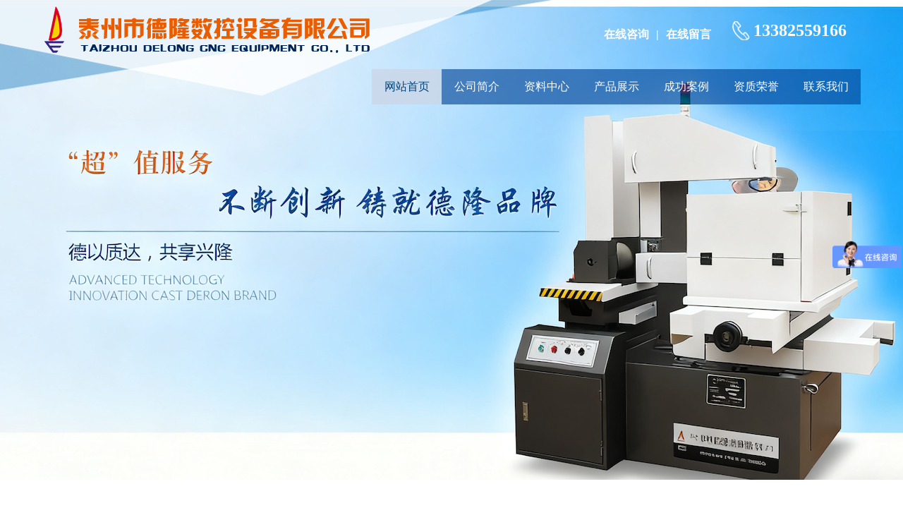

--- FILE ---
content_type: text/html; charset=utf-8
request_url: http://delong-cn.cn/
body_size: 3394
content:
<!DOCTYPE HTML>
<html>
<head>
	<meta charset="UTF-8">
<title>泰州市德隆数控设备有限公司</title>
<meta name="keywords" content="">
<meta name="description" content="泰州市德隆数控设备有限公司创建于2004年，是及数控金刚石砂线切割加工机床的研发、设计、生产、销售为一体的高新技术企业。联系电话：13382559166">
<link rel="stylesheet" href="/App/Home/View/Default/Public/Css/style.css?v=1769472652">
<link rel="stylesheet" href="/App/Home/View/Default/Public/Css/casestyle.css?v=1769472652">
<style>#Index{background:rgba(255,255,255,0.70); color:#004579;}</style>
<script src="/App/Home/View/Default/Public/Js/jquery.js"></script>
<script src="/App/Home/View/Default/Public/Js/unslider.min.js"></script>
<script src="/App/Home/View/Default/Public/Js/jquery.jslides.js"></script>
<script src="/App/Home/View/Default/Public/Js/LiScroll.js"></script>

</head>
<body>
			<div class="banner_bj">
    <div class="banner">
    	<div id="full-screen-slider">
        	<ul id="slides">   
            	<li style="background:url('/Uploads/68d8d3a50ca3f.png') no-repeat center top"></li>            
       		</ul> 
        </div>
    </div>
    <div class="top_bj">
    	<div class="top">
        	<div class="logo fl"><a href="/"><img src="/Uploads/596f00db8b246.png" alt="Logo"></a></div>
            <div class="top_tel fr">
            	<div class="top_tel1 fl"><span><a href="http://wpa.qq.com/msgrd?v=3&uin=243475353 &site=qq&menu=yes" >在线咨询</a></span>|<span><a href="/message" >在线留言</a></span></div>
                <div class="top_tel2 fr">
                	<span style=" font-weight:bold">13382559166</span>                                    </div>
            </div>
        </div>
    </div>
    <div class="head_bj">
        <div class="head">
            <div class="nav fr">
            	<ul>
                	<li><a href="/" id="Index">网站首页</a></li>
                    <li><a href="/company" id="Company">公司简介</a></li>
                    <li><a href="/news" id="News">资料中心</a></li>
                    <li><a href="/product" id="Product">产品展示</a></li>
                    <li><a href="/case" id="Case">成功案例</a></li>
                    <li><a href="/honor" id="Honor">资质荣誉</a></li>
                    <li><a href="/contact/" id="Contact">联系我们</a></li>
                </ul>
            </div>
            <div class="clear"></div> 
        </div>
        <div class="clear"></div> 
    </div>
    <div class="clear"></div> 
    </div>
    <div class="clear"></div> 
            <div class="index1">
            	<div class="index1_left fl">
                	<div class="index1_top"><b>关于德隆</b><span>德隆机床设备面向全球，服务世界</span></div>
                    <div class="index1_about">
                    	<div class="index1_about_img fl"><img src="/Uploads/596f1214b666c.jpg" width="280" height="244"></div>
                        <div class="index1_about_mian fr">
                        	<p>泰州市德隆数控设备有限公司</p>
                        	泰州市德隆数控设备有限公司创建于2004年，是及数控金刚石砂线切割加工机床的研发、设计、生产、销售为一体的技术企业。加工设备精良，检验设备齐全，是省市技术监督局确认的计量合格单位。数年来公司以其产品较...
                        </div>
                        <div class="clear"></div>
                        <div class="index1_about_more"><a href="/company" >了解更多关于德隆企业>></a></div>
                    </div>
                </div>
                <div class="index1_right fr">
                	<div class="index1_top"><b>资料中心</b><span>精心造精品，创新促进步</span><a href="/news"><div class="index1_news_more fr">more</div></a></div>
                    <div class="index1_news">
                    	<ul>
                        	<li>
                             		<div class="time fl"><p>13</p>2017-09</div>
                                	<div class="index1_news_con fr">
                                   		<p>使用手册...</p>
                                  		DL56 seriesCnc diamondlin...
                                       	<a href="/news/4_14" target="_blank"><div class="index1_news_con_more">leare more ></div></a>
                                 	</div>
                               	</li><li>
                             		<div class="time fl"><p>13</p>2017-09</div>
                                	<div class="index1_news_con fr">
                                   		<p>金刚石线切割的原理、特点及其在...</p>
                                  		1&nbsp;金刚石线切割20世纪90年代，国际上...
                                       	<a href="/news/4_13" target="_blank"><div class="index1_news_con_more">leare more ></div></a>
                                 	</div>
                               	</li>                        </ul>
                    </div>
                </div>
            </div>
            <div class="clear"></div>
            <div class="index2_bj">
            	<div class="index2">
                	<div class="index2_top"></div>
                    <div class="index2_show">
	          			<div class="index_show_con">
        	  				<div id="tagContent0">
                				<div class="partFourCon"  id="ScrollBox">
                					<ul>
                						<a href="/product/13_10">
                                            	<li>
                                                	<div class="pro_title">
   														线切割机床	      											</div>  
                        							<div>
                        								<table cellpadding="0" cellspacing="0" border="0" width="100%" height="100%">
                                            				<tr valign="middle">
                        										<td valign="middle" align="center"><img src="/Uploads/61458a0ab44d5.jpg"/></td>
                                                    		</tr>
                                              			</table>
                                           			</div>
                									      
                     			   				</li>
                                   			</a><a href="/product/12_9">
                                            	<li>
                                                	<div class="pro_title">
   														石墨切割机	      											</div>  
                        							<div>
                        								<table cellpadding="0" cellspacing="0" border="0" width="100%" height="100%">
                                            				<tr valign="middle">
                        										<td valign="middle" align="center"><img src="/Uploads/61458b3538df9.jpg"/></td>
                                                    		</tr>
                                              			</table>
                                           			</div>
                									      
                     			   				</li>
                                   			</a><a href="/product/11_4">
                                            	<li>
                                                	<div class="pro_title">
   														砂线切割机	      											</div>  
                        							<div>
                        								<table cellpadding="0" cellspacing="0" border="0" width="100%" height="100%">
                                            				<tr valign="middle">
                        										<td valign="middle" align="center"><img src="/Uploads/614591d69d161.jpg"/></td>
                                                    		</tr>
                                              			</table>
                                           			</div>
                									      
                     			   				</li>
                                   			</a><a href="/product/9_3">
                                            	<li>
                                                	<div class="pro_title">
   														多线切割机	      											</div>  
                        							<div>
                        								<table cellpadding="0" cellspacing="0" border="0" width="100%" height="100%">
                                            				<tr valign="middle">
                        										<td valign="middle" align="center"><img src="/Uploads/5ac2d5d6da727.jpg"/></td>
                                                    		</tr>
                                              			</table>
                                           			</div>
                									      
                     			   				</li>
                                   			</a><a href="/product/8_2">
                                            	<li>
                                                	<div class="pro_title">
   														陶瓷切割机	      											</div>  
                        							<div>
                        								<table cellpadding="0" cellspacing="0" border="0" width="100%" height="100%">
                                            				<tr valign="middle">
                        										<td valign="middle" align="center"><img src="/Uploads/5970566874aa9.jpg"/></td>
                                                    		</tr>
                                              			</table>
                                           			</div>
                									      
                     			   				</li>
                                   			</a><a href="/product/7_1">
                                            	<li>
                                                	<div class="pro_title">
   														岩石切割机	      											</div>  
                        							<div>
                        								<table cellpadding="0" cellspacing="0" border="0" width="100%" height="100%">
                                            				<tr valign="middle">
                        										<td valign="middle" align="center"><img src="/Uploads/597054d8dd345.jpg"/></td>
                                                    		</tr>
                                              			</table>
                                           			</div>
                									      
                     			   				</li>
                                   			</a>                					</ul>
                 				</div>
                	 		</div>
                		</div>
                        <div class="button">
	      					<div class="left_button ctrl"></div>
	            			<div class="right_botton ctrl"></div>
                        </div>
	       			</div>
                </div>
            </div>
            <div class="clear"></div>
            <div class="index3">
            	<div class="index3_left fl">
                	<div class="index3_left1 fl">
                        <div id="share">
                            <div class="bdsharebuttonbox">
                                <a href="#" class="bds_sqq" data-cmd="sqq" title="分享到QQ好友"></a>
                                <a href="#" class="bds_tsina" data-cmd="tsina" title="分享到新浪微博"></a>
                            </div>
                
<script>window._bd_share_config={"common":{"bdSnsKey":{},"bdText":"","bdMini":"2","bdMiniList":false,"bdPic":"","bdStyle":"0","bdSize":"16"},"share":{}};with(document)0[(getElementsByTagName('head')[0]||body).appendChild(createElement('script')).src='http://bdimg.share.baidu.com/static/api/js/share.js?v=89860593.js?cdnversion='+~(-new Date()/36e5)];</script></script>
     
                        </div>
                        <div class="index3_tel"></div>
                    </div>
                    <div class="index3_left2 fr">
                    	<img src="/App/Home/View/Default/Public/Image/cop.jpg" width="138" height="138" />
                        <p>扫一扫，关注我们</p>
                    </div>
                </div>
                <div class="index3_right fr">
                	<ul>
                    	<li>地址：江苏省泰州市海陵区江洲南路327号</li>                        <li>电话：0523-86559889</li>                        <li>传真：0523-86559919</li>                        <li>网址：http://www.delong-cn.cn</li>                        <li>邮箱：wj20020211@aliyun.com</li>                    </ul>
                </div>
                <div class="clear"></div>
            </div>
			<div class="foot">
	<span>版权所有：泰州市德隆数控设备有限公司</span>
    <span id="beian">备案号：苏ICP备17042756号-1</span><script type="text/javascript" src="http://tz.jsmyqingfeng.cn/pubjs/beian.js"></script>
    <span><img src="/App/Home/View/Default/Public/Image/c1.jpg" /></span>
</div>
<script>
var _hmt = _hmt || [];
(function() {
  var hm = document.createElement("script");
  hm.src = "https://hm.baidu.com/hm.js?3226e165905a6644d26187b3fa451bb4";
  var s = document.getElementsByTagName("script")[0]; 
  s.parentNode.insertBefore(hm, s);
})();
</script>

</body>
</html>

--- FILE ---
content_type: text/css
request_url: http://delong-cn.cn/App/Home/View/Default/Public/Css/style.css?v=1769472652
body_size: 4659
content:
@charset "utf-8";
/* CSS Document */
*{ margin: 0;padding: 0;border:0;}
div,ul,li,h1,h2,h3,h4,h5,h6,img,dd,dl,dt,p{padding:0px; margin:0px;}
body{padding:0px; margin:0px; font-size:14px; font-family:"微软雅黑"; color:#858585;}
.clear {clear: both; line-height:0; padding:0px; margin:0px;}
ul,li{ list-style-type:none; margin:0; padding:0;}
img { border-style: none; }
p{ margin:0; padding:0;}
a{text-decoration:none; }
a:hover{ text-decoration:none; }
.fl{ float:left;}
.fr{ float:right;}
/*通用文字颜色,大小等等*/
.banner_bj{ width:100%; height:auto; position:relative;}
.banner{width:100%;height:auto;margin:0 auto;min-width:1160px;}
.top_bj{ width:100%; height:185px; position:absolute; z-index:99999;background:url(../Image/p1.png) center center no-repeat scroll; }
.top{ width:1160px; height:auto; margin:0 auto; }
.top_tel1{ font-size:16px; color:#ffffff; font-family:"宋体"; line-height:98px; font-weight:bold;}
.top_tel1 span{ margin-left:10px; margin-right:10px;}
.top_tel1 a{ color:#fff;}
.top_tel2{background:url(../Image/tel.png) left center no-repeat scroll; color:#fff; font-size:24px; margin-top:30px; padding-left:30px; margin-left:20px;}
.top_tel2 span{ margin-right:20px;}

.head_bj{ width:100%; height:50px; position:absolute; top:98px; z-index:99999;}
.head{  width:1160px; height:auto; margin:0 auto;}
.nav{ font-size:15px; color:#FFF; line-height:50px; height:auto; background:rgba(0,67,149,0.62); }
.nav li{ width:99px;float:left;text-align:center; font-size:16px; color:#FFF; }
.nav li a{ color:#fff; width:99px; height:50px; display:block;}
.nav li:hover{ background:rgba(255,255,255,0.70);}
.nav li:hover a{color:#004579;}

/***********************8head end****************/

.index1{ width:1160px; height:auto; margin:0 auto; margin-top:60px;}
.index1_left{ width:570px; height:auto;}
.index1_top{ margin-bottom:40px;}
.index1_top b{ font-size:21px; color:#3c3c3c;}
.index1_top span{ color:#b5b5b5; line-height:23px; border-left:1px solid #b5b5b5; padding-left:10px; margin-left:10px;}
.index1_about_img{ width:280px; height:244px;}
.index1_about_mian{ width:260px; height:auto; color:#626262; line-height:25px;}
.index1_about_mian p{ font-size:16px; color:#4d4d4d; font-weight: bold; margin-bottom:10px;}
.index1_about_more{ background:#e95d00; text-align:right; color:#fff; line-height:43px; padding-right:20px;}
.index1_about_more a{ color:#fff;}
.index1_right{ width:530px; height:auto;}
.index1_news_more{ color:#989898;background:url(../Image/p3.jpg) right center no-repeat; padding-right:20px;}
.index1_news li{ border-bottom:1px solid #cacaca; overflow:hidden; padding-bottom:34px; margin:34px 0;}
.index1_news .time{ background:url(../Image/p4.jpg) no-repeat; color:#fff; width:51px; height:73px; text-align:center; font-size:12px;}
.index1_news .time p{ font-size:20px; font-weight:bold;}
.index1_news .index1_news_con{ width:450px; height:auto; color:#7a7a7a; line-height:30px;}
.index1_news .index1_news_con p{ color:#464646; font-size:16px; font-weight:bold;}
.index1_news li:hover .index5_news_con p{ color:#0a91df;text-decoration: underline;}
.index1_news_con_more{ color:#ec6c00;}


/********************index1 end***************/


.index2_bj{ width:100%; height:577px;background:url(../Image/p2.jpg) center center no-repeat scroll; min-width:1160px !important; overflow:hidden; margin-top:33px;}
.index2{ width:1160px; height:auto; margin:0 auto;}
.index2_top{ width:1160px; height:66px;background:url(../Image/p5.png) center center no-repeat; margin-top:72px;}
.index2_show{width:1160px;height: auto; margin: auto;position: relative; margin-top:35px;}
.partFourCon{width:1160px;height: 310px; overflow:hidden;}
.partFourCon li{float:left;width: 274px; height:310px; display:inline;margin-left: 20px; cursor: pointer;}
.partFourCon li img{ width:274px; height:287px;}
.partFourCon li .pro_title{ height:auto; overflow:hidden; color:#fff; text-align:center; border:1px solid #fff; line-height:30px;}
.button{ width:1160px; height:40px;  position:relative; margin:0 auto;}
.left_button{ width:36px;height:37px;position:absolute;left:-70px; top:-140px;background: url(../Image/left.png) no-repeat center; z-index:9999;}
.right_botton{ width:36px;height:37px;position:absolute;right:-70px; top:-140px;background: url(../Image/right.png)  no-repeat center;}
.partFourCon li:hover .pro_title{ border:1px solid #e95d00; background:#e95d00;}


/******************************index2 end*******************/


.index3{ width:1160px; height:auto; margin:0 auto; margin-top:52px;}
.index3_left{ width:630px; height:auto;}
.index3_left1{ width:410px; height:auto;}
.#share a{ width:33px; height:33px; padding:0; margin:6px;}
#share a.bds_sqq{ width:108px; height:108px;background-image:url(../Image/qq.png); background-color:#073e73; background-position: center center; background-repeat:no-repeat;}
#share a.bds_tsina{width:108px; height:108px;background-image:url(../Image/sina.png);background-color:#073e73; background-position: center center; background-repeat:no-repeat;}
.index3_tel{ width:406px; height:108px; background:url(../Image/p6.jpg) no-repeat;}

.index3_left2{ margin-top:65px;}
.index3_left2 p{ font-size:12px; color:#6e6e6e; text-align:center;}

.index3_right{ width:412px; border-left:1px solid #828282; height:157px; background:url(../Image/p7.jpg) right bottom no-repeat; margin-top:60px; padding-left:58px;}
.index3_right ul li{ line-height:30px; color:#535353;}


/****************************index3 end****************/


.foot{ width:1160px; height:auto; margin:0 auto; text-align:center; line-height:70px; margin-top:20px; color:#535353;}
.foot a{color:#535353;}
.foot span{ margin-left:10px; }


/**************foot end*******************/

.inner{ width:1160px; height:auto; margin:0 auto; margin-top:48px; overflow:hidden;}
.inner_left{ width:237px; height:auto;}
.inner_left_top{ background:#1255a6; height:63px; overflow:hidden;}
.inner_left_top p{ border:1px solid #6891c1; width:137px; height:47px; margin-top:7px; margin-left:7px; color:#fff; font-size:24px; font-weight:bold; line-height:47px;background:url(../Image/p8.png) left 25px center no-repeat; padding-left:85px;}

.inner_left_type ul li{ color:#fff;}
.svg-wrapper{position:relative;width:222px; height:47px;display:inline-block; margin-top:10px;background:#0e4281; padding:7px;  }
#shape{stroke-width:6px;fill:transparent;stroke:#FFF;stroke-dasharray:0 270;stroke-dashoffset:-88;transition:1s all ease}
#text{margin-top:-41px;text-align:center}
#text a{color:#fff;text-decoration:none;font-weight:100;font-size:1.1em; font-size:14px;}
.svg-wrapper:hover #shape{stroke-dasharray:50 0;stroke-width:3px;stroke-dashoffset:0;stroke:#fff;}
.spot{position:absolute; top:0; left:0; width:222px; height:47px; display:block; text-align:center; line-height:47px;border:1px solid #6891c1; margin-left:7px; margin-top:7px;}
.svg-wrapper:hover .spot{ border:none;}

.inner_left_contact{ width:236px; padding-top:15px; margin-top:30px; line-height:25px; color:#2a2a2a;}
 
.inner_right{ width:890px;}
.inner_right img{ max-width:750px;}
.inner_right_top{ width:890px; background:url(../Image/p10.jpg) bottom center repeat-x; overflow:hidden; padding-bottom:10px; }
.innername{ color:#4f4f4f; font-size:18px; overflow:hidden;}

.inneradress{ color:#8a8989; font-size:12px; font-family:"宋体"; }
.inneradress a{ color:#8a8989;}
.innerright_foot{ width:890px; margin-top:10px;}
.innerright_foot img{ max-width:800px;}
.inner_content{ color:#000; line-height:30px; margin-top:10px;}


.pro li{ width:282px; height:335px;  float:left; margin:0 7px 0px 7px; overflow:hidden;}
.pro li div{ width:280px; height:290px; border:1px solid #c1c1c1;}
.pro li img{width:280px; height:290px;}
.pro li p{ font-size:16px; color:#3d3d3d; line-height:30px; text-align:center;}
.pro li:hover div{ border:1px solid #1255a6; }
.pro li:hover p{ color:#1255a6;}


.pimg{ text-align:center;}
.pro_name{ font-size:24px; color:#000;margin-top:20px; display:block;}
.pimg img{ margin-top:10px;}

.news_list li{ width:875px; height:auto; border-bottom: 1px dashed #ccc;margin-top: 10px;overflow: hidden;}
.news_list .news_time{ float: right;padding-left: 10px;padding-right: 10px; margin-top:10px;background: #7a7a7a;color: #fff;border-radius: 5px;margin-bottom: 20px;transition:all 0.3s linear 0s;}
.news_main{ margin-left:20px;}
.news_list_title{ color:#000;transition:all 0.3s linear 0s;}
.news_list:hover .news_list_title{ color:#1255a6;}
.news_list:hover .news_time{ background: #1255a6;}

.news_title{ text-align:center; line-height:30px; color:#000; padding:10px 0 10px 0;}
.meta{ text-align:center;}




.order{ margin-top:15px; margin-bottom:15px; color:#4d4d4d; font-family:"宋体";}
.order tr{ line-height:40px; }
.order tr td input{ height:25px; border:1px solid #191919; color:#858585;}
.messsub{padding:0px 0 0 110px;}
.messsub input{width:125px; height:35px; background:#ddd; font-size:14px; font-weight:bold; cursor:pointer;margin-right:5px; margin-top:20px;-moz-border-radius: 5px; -webkit-border-radius: 5px; border-radius:5px;}
.messsub input:hover{ background:#134a8c;color:#fff;-moz-border-radius: 5px; -webkit-border-radius: 5px; border-radius:5px;}
#submit{ width:125px; background:#134a8c; text-align:center; line-height:22px; color:#fff; -moz-border-radius: 5px; -webkit-border-radius: 5px; border-radius:5px; cursor:pointer;}

.contact ul{ float:left; width:350px; margin-bottom:40px;}
.contact p{ font-size:20px; color:#484848; font-weight:bold; margin-top:15px;}
.contact ul li{ line-height:25px; color:#494949;}



.info_title{ width:890px; height:30px; background:#ececec; margin-top:20px;}
.info_title b{display:block; float:left;padding:0 20px;background:#134a8c;color:#fff;line-height:30px;}
.back{ margin-top:40px;}
.back a{ color:#444444;}
.page{ float:right; margin-right:20px; color:#666666; font-size:12px; margin-top:20px;font-family: "宋体"; }
.page a{ color:#666666;}
#page_num{ border:1px solid #c2c2c2; padding:0 5px;}
#prev_next{ color:#000; margin-top:20px; line-height:30px;}
#prev_next a{ color:#244ca4;}




#full-screen-slider { width:100%; height:680px; float:left; position:relative;z-index:9;}
#slides { display:block; width:100%; height:680px; list-style:none; padding:0; margin:0; position:relative}
#slides li { display:block; width:100%; height:100%; list-style:none; padding:0; margin:0; position:absolute;float:left;}
#slides li a { display:block; width:100%; height:100%; text-indent:-9999px}
#pagination { display:block; list-style:none; position:absolute; left:50%; bottom:20px; z-index:9900;  padding:5px 15px 5px 0; margin:0}
#pagination li { display:block; list-style:none; width:30px; height:30px; float:left; margin-left:15px;}
#pagination li a { display:block; width:100%; height:100%; padding:0; margin:0;  text-indent:-9999px;}
#pagination li.current {}


#fancybox-loading{position: fixed;top: 50%;left: 50%;width: 40px;height: 40px;margin-top: -20px;margin-left: -20px;cursor: pointer;overflow: hidden;z-index: 1104;display: none;}
#fancybox-loading div{position: absolute;top: 0;left: 0;width: 40px;height: 480px;background-image: url('fancybox.png');}
#fancybox-overlay{position: absolute;top: 0;left: 0;width: 100%;z-index: 1100;display: none;}
#fancybox-tmp{padding: 0;margin: 0;border: 0;overflow: auto;display: none;}
#fancybox-wrap{position: absolute;top: 0;left: 0;padding: 20px;z-index: 1101;outline: none;display: none;}
#fancybox-outer{position: relative;width: 100%;height: 100%;background: #fff;}
#fancybox-content{width: 0;height: 0;padding: 0;outline: none;position: relative;overflow: hidden;z-index: 1102;border: 0px solid #fff;}
#fancybox-hide-sel-frame{position: absolute;top: 0;left: 0;width: 100%;height: 100%;background: transparent;z-index: 1101;}
#fancybox-close{position: absolute;top: -15px;right: -15px;width: 30px;height: 30px;background: transparent url('fancybox.png') -40px 0px;cursor: pointer;z-index: 1103;display: none;}
#fancybox-error{color: #444;font: normal 12px/20px Arial;padding: 14px;margin: 0;}
#fancybox-img{width: 100%;height: 100%;padding: 0;margin: 0;border: none;outline: none;line-height: 0;vertical-align: top;}
#fancybox-frame{width: 100%;height: 100%;border: none;display: block;}
#fancybox-left, #fancybox-right{position: absolute;bottom: 0px;height: 100%;width: 35%;cursor: pointer;outline: none;background: transparent url('blank.gif');z-index: 1102;display: none;}
#fancybox-left{left: 0px;}
#fancybox-right{right: 0px;}
#fancybox-left-ico, #fancybox-right-ico{position: absolute;top: 50%;left: -9999px;width: 30px;height: 30px;margin-top: -15px;cursor: pointer;z-index: 1102;display: block;}
#fancybox-left-ico{background-image: url('fancybox.png');background-position: -40px -30px;}
#fancybox-right-ico{background-image: url('fancybox.png');background-position: -40px -60px;}
#fancybox-left:hover, #fancybox-right:hover{visibility: visible; /* IE6 */}
#fancybox-left:hover span{left: 20px;}
#fancybox-right:hover span{left: auto;right: 20px;}
.fancybox-bg{position: absolute;padding: 0;margin: 0;border: 0;width: 20px;height: 20px;z-index: 1001;}
#fancybox-bg-n{top: -20px;left: 0;width: 100%;background-image: url('fancybox-x.png');}
#fancybox-bg-ne{top: -20px;right: -20px;background-image: url('fancybox.png');background-position: -40px -162px;}
#fancybox-bg-e{top: 0;right: -20px;height: 100%;background-image: url('fancybox-y.png');background-position: -20px 0px;}
#fancybox-bg-se{bottom: -20px;right: -20px;background-image: url('fancybox.png');background-position: -40px -182px;}
#fancybox-bg-s{bottom: -20px;left: 0;width: 100%;background-image: url('fancybox-x.png');background-position: 0px -20px;}
#fancybox-bg-sw{bottom: -20px;left: -20px;background-image: url('fancybox.png');background-position: -40px -142px;}
#fancybox-bg-w{top: 0;left: -20px;height: 100%;background-image: url('fancybox-y.png');}
#fancybox-bg-nw{top: -20px;left: -20px;background-image: url('fancybox.png');background-position: -40px -122px;}
#fancybox-title{font-family: Helvetica;font-size: 12px;z-index: 1102;}
.fancybox-title-inside{padding-bottom: 10px;text-align: center;color: #333;background: #fff;position: relative;}
.fancybox-title-outside{padding-top: 10px;color: #fff;}
.fancybox-title-over{position: absolute;bottom: 0;left: 0;color: #FFF;text-align: left;}
#fancybox-title-over{padding: 10px;background-image: url('fancy_title_over.png');display: block;}
.fancybox-title-float{position: absolute;left: 0;bottom: -20px;height: 32px;}
#fancybox-title-float-wrap{border: none;border-collapse: collapse;width: auto;}
#fancybox-title-float-wrap td{border: none;white-space: nowrap;}
#fancybox-title-float-left{padding: 0 0 0 15px;background: url('fancybox.png') -40px -90px no-repeat;}
#fancybox-title-float-main{color: #FFF;line-height: 29px;font-weight: bold;padding: 0 0 3px 0;background: url('fancybox-x.png') 0px -40px;}
#fancybox-title-float-right{padding: 0 0 0 15px;background: url('fancybox.png') -55px -90px no-repeat;}
/* IE6 */
.fancybox-ie6 #fancybox-close{background: transparent; filter: progid:DXImageTransform.Microsoft.AlphaImageLoader(src='fancybox/fancy_close.png', sizingMethod='scale');}
.fancybox-ie6 #fancybox-left-ico{background: transparent; filter: progid:DXImageTransform.Microsoft.AlphaImageLoader(src='fancybox/fancy_nav_left.png', sizingMethod='scale');}
.fancybox-ie6 #fancybox-right-ico{background: transparent; filter: progid:DXImageTransform.Microsoft.AlphaImageLoader(src='fancybox/fancy_nav_right.png', sizingMethod='scale');}
.fancybox-ie6 #fancybox-title-over{background: transparent; filter: progid:DXImageTransform.Microsoft.AlphaImageLoader(src='fancybox/fancy_title_over.png', sizingMethod='scale'); zoom: 1;}
.fancybox-ie6 #fancybox-title-float-left{background: transparent; filter: progid:DXImageTransform.Microsoft.AlphaImageLoader(src='fancybox/fancy_title_left.png', sizingMethod='scale');}
.fancybox-ie6 #fancybox-title-float-main{background: transparent; filter: progid:DXImageTransform.Microsoft.AlphaImageLoader(src='fancybox/fancy_title_main.png', sizingMethod='scale');}
.fancybox-ie6 #fancybox-title-float-right{background: transparent; filter: progid:DXImageTransform.Microsoft.AlphaImageLoader(src='fancybox/fancy_title_right.png', sizingMethod='scale');}
.fancybox-ie6 #fancybox-bg-w, .fancybox-ie6 #fancybox-bg-e, .fancybox-ie6 #fancybox-left, .fancybox-ie6 #fancybox-right, #fancybox-hide-sel-frame{height: expression(this.parentNode.clientHeight + "px");}
#fancybox-loading.fancybox-ie6{position: absolute; margin-top: 0;top: expression( (-20 + (document.documentElement.clientHeight ? document.documentElement.clientHeight/2 : document.body.clientHeight/2 ) + ( ignoreMe = document.documentElement.scrollTop ? document.documentElement.scrollTop : document.body.scrollTop )) + 'px');}
#fancybox-loading.fancybox-ie6 div{background: transparent; filter: progid:DXImageTransform.Microsoft.AlphaImageLoader(src='fancybox/fancy_loading.png', sizingMethod='scale');}
/* IE6, IE7, IE8 */
.fancybox-ie .fancybox-bg{background: transparent !important;}
.fancybox-ie #fancybox-bg-n{filter: progid:DXImageTransform.Microsoft.AlphaImageLoader(src='fancybox/fancy_shadow_n.png', sizingMethod='scale');}
.fancybox-ie #fancybox-bg-ne{filter: progid:DXImageTransform.Microsoft.AlphaImageLoader(src='fancybox/fancy_shadow_ne.png', sizingMethod='scale');}
.fancybox-ie #fancybox-bg-e{filter: progid:DXImageTransform.Microsoft.AlphaImageLoader(src='fancybox/fancy_shadow_e.png', sizingMethod='scale');}
.fancybox-ie #fancybox-bg-se{filter: progid:DXImageTransform.Microsoft.AlphaImageLoader(src='fancybox/fancy_shadow_se.png', sizingMethod='scale');}
.fancybox-ie #fancybox-bg-s{filter: progid:DXImageTransform.Microsoft.AlphaImageLoader(src='fancybox/fancy_shadow_s.png', sizingMethod='scale');}
.fancybox-ie #fancybox-bg-sw{filter: progid:DXImageTransform.Microsoft.AlphaImageLoader(src='fancybox/fancy_shadow_sw.png', sizingMethod='scale');}
.fancybox-ie #fancybox-bg-w{filter: progid:DXImageTransform.Microsoft.AlphaImageLoader(src='fancybox/fancy_shadow_w.png', sizingMethod='scale');}
.fancybox-ie #fancybox-bg-nw{filter: progid:DXImageTransform.Microsoft.AlphaImageLoader(src='fancybox/fancy_shadow_nw.png', sizingMethod='scale');}

--- FILE ---
content_type: text/css
request_url: http://delong-cn.cn/App/Home/View/Default/Public/Css/casestyle.css?v=1769472652
body_size: 981
content:
@charset "utf-8";
/* CSS Document */

.ih-item.square.effect6 {
    overflow: hidden;
}

.ih-item.square.effect6.colored .info {
    background: #1a4a72;
    background: rgba(26, 74, 114, 0.6);
}

.ih-item.square.effect6.colored .info h3 {
    background: rgba(12, 34, 52, 0.6);
}

.ih-item.square.effect6 .img {
    -webkit-transition: all 0.35s ease-in-out;
    -moz-transition: all 0.35s ease-in-out;
    transition: all 0.35s ease-in-out;
    -webkit-transform: scale(1);
    -moz-transform: scale(1);
    -ms-transform: scale(1);
    -o-transform: scale(1);
    transform: scale(1);
}

.ih-item.square.effect6 .info {
    background: #333333;
    background: rgba(0, 0, 0, 0.6);
    visibility: hidden;
    opacity: 0;
    -webkit-transition: all 0.35s ease-in-out;
    -moz-transition: all 0.35s ease-in-out;
    transition: all 0.35s ease-in-out;
}

.ih-item.square.effect6 .info h3 {
    text-transform: uppercase;
    color: #fff;
    text-align: center;
    font-size: 17px;
    padding: 10px;
    background: #111111;
    margin: 30px 0 0 0;
    -webkit-transition: all 0.35s ease-in-out;
    -moz-transition: all 0.35s ease-in-out;
    transition: all 0.35s ease-in-out;
}

.ih-item.square.effect6 .info p {
    font-style: italic;
    font-size: 12px;
    position: relative;
    color: #bbb;
    padding: 20px 20px 20px;
    text-align: center;
    -webkit-transition: all 0.35s 0.1s linear;
    -moz-transition: all 0.35s 0.1s linear;
    transition: all 0.35s 0.1s linear;
}

.ih-item.square.effect6 a:hover .img {
    -webkit-transform: scale(1.2);
    -moz-transform: scale(1.2);
    -ms-transform: scale(1.2);
    -o-transform: scale(1.2);
    transform: scale(1.2);
}

.ih-item.square.effect6 a:hover .info {
    visibility: visible;
    opacity: 1;
}

.ih-item.square.effect6.from_top_and_bottom .info h3 {
    -webkit-transform: translateY(-100%);
    -moz-transform: translateY(-100%);
    -ms-transform: translateY(-100%);
    -o-transform: translateY(-100%);
    transform: translateY(-100%);
}

.ih-item.square.effect6.from_top_and_bottom .info p {
    -webkit-transform: translateY(100%);
    -moz-transform: translateY(100%);
    -ms-transform: translateY(100%);
    -o-transform: translateY(100%);
    transform: translateY(100%);
}

.ih-item.square.effect6.from_top_and_bottom a:hover .info h3,
.ih-item.square.effect6.from_top_and_bottom a:hover .info p {
    -webkit-transform: translateY(0);
    -moz-transform: translateY(0);
    -ms-transform: translateY(0);
    -o-transform: translateY(0);
    transform: translateY(0);
}
.ih-item.square.effect6.top_to_bottom .info h3 {
    -webkit-transform: translateY(-100%);
    -moz-transform: translateY(-100%);
    -ms-transform: translateY(-100%);
    -o-transform: translateY(-100%);
    transform: translateY(-100%);
}

.ih-item.square.effect6.top_to_bottom .info p {
    -webkit-transform: translateY(-100%);
    -moz-transform: translateY(-100%);
    -ms-transform: translateY(-100%);
    -o-transform: translateY(-100%);
    transform: translateY(-100%);
}

.ih-item.square.effect6.top_to_bottom a:hover .info h3,
.ih-item.square.effect6.top_to_bottom a:hover .info p {
    -webkit-transform: translateY(0);
    -moz-transform: translateY(0);
    -ms-transform: translateY(0);
    -o-transform: translateY(0);
    transform: translateY(0);
}
.ih-item.square.effect7 {
    overflow: hidden;
}

.ih-item.square.effect7.colored .info {
    background: #1a4a72;
    background: rgba(26, 74, 114, 0.6);
}

.ih-item.square.effect7.colored .info h3 {
    background: rgba(12, 34, 52, 0.6);
}

.ih-item.square.effect7 .img {
    -webkit-transition: all 0.35s ease-in-out;
    -moz-transition: all 0.35s ease-in-out;
    transition: all 0.35s ease-in-out;
    -webkit-transform: scale(1);
    -moz-transform: scale(1);
    -ms-transform: scale(1);
    -o-transform: scale(1);
    transform: scale(1);
}

.ih-item.square.effect7 .info {
    background: #333333;
    background: rgba(0, 0, 0, 0.6);
    visibility: hidden;
    opacity: 0;
    -webkit-transition: all 0.35s ease-in-out;
    -moz-transition: all 0.35s ease-in-out;
    transition: all 0.35s ease-in-out;
}

.ih-item.square.effect7 .info h3 {
    text-transform: uppercase;
    color: #fff;
    text-align: center;
    font-size: 17px;
    padding: 10px;
    background: #111111;
    margin: 30px 0 0 0;
    -webkit-transform: scale(4);
    -moz-transform: scale(4);
    -ms-transform: scale(4);
    -o-transform: scale(4);
    transform: scale(4);
    -webkit-transition: all 0.35s 0.1s ease-in-out;
    -moz-transition: all 0.35s 0.1s ease-in-out;
    transition: all 0.35s 0.1s ease-in-out;
}

.ih-item.square.effect7 .info p {
    font-style: italic;
    font-size: 12px;
    position: relative;
    color: #bbb;
    padding: 20px 20px 20px;
    text-align: center;
    -webkit-transform: scale(5);
    -moz-transform: scale(5);
    -ms-transform: scale(5);
    -o-transform: scale(5);
    transform: scale(5);
    -webkit-transition: all 0.35s 0.3s linear;
    -moz-transition: all 0.35s 0.3s linear;
    transition: all 0.35s 0.3s linear;
}

.ih-item.square.effect7 a:hover .img {
    -webkit-transform: scale(1.2);
    -moz-transform: scale(1.2);
    -ms-transform: scale(1.2);
    -o-transform: scale(1.2);
    transform: scale(1.2);
}

.ih-item.square.effect7 a:hover .info {
    visibility: visible;
    opacity: 1;
}

.ih-item.square.effect7 a:hover .info h3,
.ih-item.square.effect7 a:hover .info p {
    -webkit-transform: scale(1);
    -moz-transform: scale(1);
    -ms-transform: scale(1);
    -o-transform: scale(1);
    transform: scale(1);
}
.col-sm-6 { width: 50%}
.ih-item.square {position: relative;width: 280px; height:335px;float:left; margin:10px 7px; background:#fff; border:1px solid #c2c2c2;}
.ih-item.square .info { position: absolute;top: 0; bottom: 0; left: 0;right: 0;text-align: center;-webkit-backface-visibility: hidden;backface-visibility: hidden;}
.img div{ width:280px; height:335px;}
.img div img{ max-width:280px; max-height:335px;}
